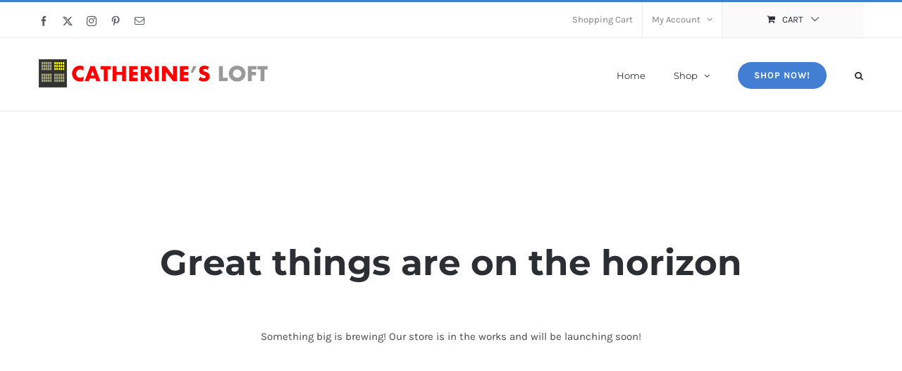

--- FILE ---
content_type: text/javascript
request_url: https://www.catherinesloft.com/wp-content/plugins/easyship-woocommerce-shipping-rates/assets/js/admin/ajax_oauth_es.js?ver=5.0.8
body_size: 218
content:
jQuery( document ).ready( function ( $ ) {
	$( '#woocommerce_easyship_es_oauth_ajax' ).on( 'click', function ( e ) {
		e.preventDefault();

		// Obtain the previous nonce from local parameters.
		let nonce = oauth_action_button_es_params.nonce;

		let data = {
			action: 'oauth_es',
			nonce: nonce, // Add the previous nonce to the application data.
		};

		$.ajax( {
			url: oauth_action_button_es_params.url,
			type: 'POST',
			dataType: 'json',
			data: data,
			success: function ( response ) {
				if ( response.error ) {
					console.log( response );
				} else {
					window.open( response.redirect_url, '_self' );
				}
			}
		} );
	} );

	$( '#woocommerce_easyship_es_ajax_disabled' ).on( 'click', function ( e ) {
		e.preventDefault();

		// Obtain the previous nonce from local parameters.
		let nonce = oauth_action_button_es_params.nonce;

		let data = {
			action: 'es_disabled',
			nonce: nonce, // Add the previous nonce to the application data.
		};

		$.ajax( {
			url: oauth_action_button_es_params.url,
			type: 'POST',
			dataType: 'json',
			data: data,
			success: function ( response ) {
				if ( response.error ) {
					console.log( response );
				} else {
					location.reload();
				}
			}
		} );
	} );
} );
